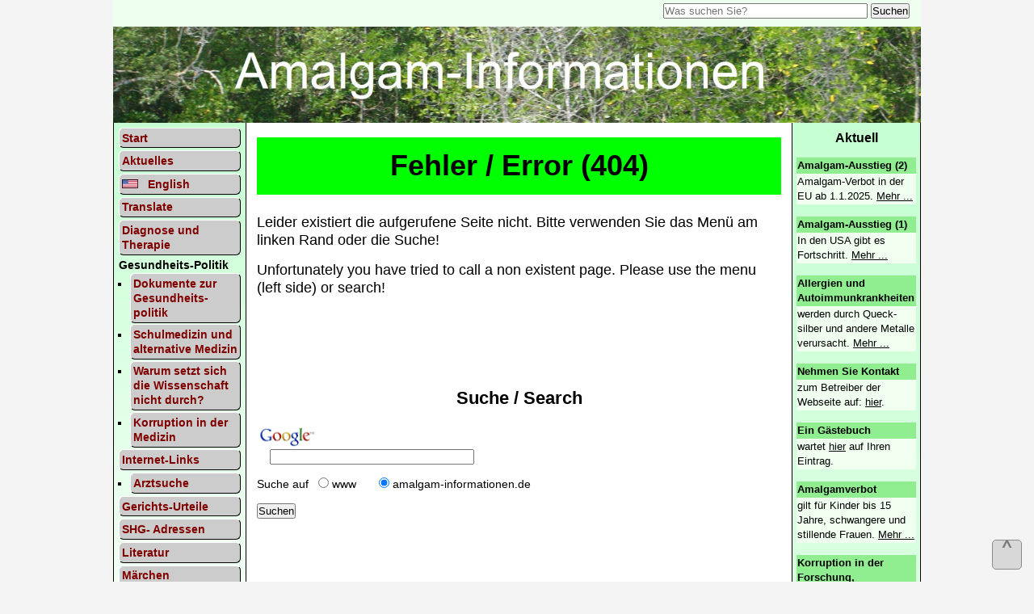

--- FILE ---
content_type: text/html; charset=UTF-8
request_url: https://amalgam-informationen.de/dokument/artamalgam.html
body_size: 3343
content:
<!DOCTYPE HTML>
<html lang="de">
<head>
<title>Amalgam-Informationen - 404 Fehler</title>
<base href="/">
<!--Homepage: https://www.amalgam-informationen.de-->
<meta http-equiv="content-language" content="de">
<meta http-equiv="Content-Type" content="text/html; charset=iso_8859-15">
<meta name="author" content="Reinhard Lauer">
<meta name="generator" content="Ulli Meybohms HTML EDITOR">
<meta name="robots" content="noindex, nofollow" />
<meta name="revisit-after" content="5 days">
<META name="keywords" content="">
<meta name="description" content="">
<link rel="stylesheet" href="css/standard.css" type="text/css">
<link rel="stylesheet" href="css/menu.css" type="text/css" media="screen,projection">
<link rel="stylesheet" href="css/drucken.css" media="print">
<script src="css/amalgam.js" type="text/javascript"></script>
<script src="css/jquery.min.js"></script>
<script src="css/g.js"></script>
</head>

<body>
<div id="outer">
<!--Header: Anfang -->

<div id="head">
 <div class="header" >
 <form method="GET" action="https://www.google.com/search" target="_blank">
 <input name="sitesearch" value="https://www.amalgam-informationen.de" type="hidden">
 <input class="inputfarbe" name="q" autocomplete="on" placeholder="Was suchen Sie?" required="required" size="30" maxlength="255" type="text">
 <input name="btnG" value="Suchen" type="submit">
 </form>
 </div>
</div>
<!--Header Ende-->

<div id="title"><img src="/image/DSC07321a.jpg" title="Amalgam-Informationen" alt="Amalgam-Informationen" width="100%" border="0"></div>

<div id="left">
<ul id="Navigation">
 <li><A class="gewaehlt" HREF="/index.php">Start</A> </li>
 <li><A class="gewaehlt" HREF="/news.php" title="Veranstaltungen - Termine - Nachrichten">Aktu&shy;elles</A></li>
 <li><a class="gewaehlt" href="/english.php" title="Help for English speaking visitors"><img src="/image/en-US.png" style="display: inline;" width="20" alt="English" border="0"> &nbsp; English</a></li>
 <li><a title="Google Translate" href="https://www-amalgam--informationen-de.translate.goog/?_x_tr_sl=de&_x_tr_tl=en&_x_tr_hl=de&_x_tr_pto=wapp" target="_blank">Trans&shy;late</a> </li>
 <li><A class="gewaehlt" HREF="/diag_ther.php" title="Diag&shy;nose und Thera&shy;pie der chronischen Quecksilbervergiftung">Diagnose und Therapie</A></li>
 <li><p><b>Gesundheits-Politik</b></p>
 <ul>
  <li><A class="gewaehlt" HREF="/politik.php" title="Dokumente zu Aktionen, mit denen die Amalgam-Politik beeinflusst werden sollte, und die Reaktionen der Beh&ouml;rden. Ver&ouml;ffentlichungen der Gesundheitsbeh&ouml;rden: s. Internet-Links, Punkt 7">Doku&shy;mente zur Gesund&shy;heits&shy;politik</a> </li>
  <li><A class="gewaehlt" HREF="/situation.php" title="Was kennzeichnet die Schulmedizin?">Schul&shy;medi&shy;zin und alter&shy;native Medi&shy;zin</A></li>
  <li><a class="gewaehlt" href="/situation2.php" title="Viele Merkw&uuml;rdigkeiten regen zum Nachdenken an">Warum setzt sich die Wissen&shy;schaft nicht durch?</a></li>
  <li><a class="gewaehlt" href="/korruption.php" title="Korruption durch die Pharma-Industrie und die Wissenschafts-Magazine, Forschungs-F&auml;lschung, Korruptions-Beispiele, Geldzahlungen">Korrup&shy;tion in der Medi&shy;zin</a></li>
 </ul></li>
 <p></p>
 <li><a class="gewaehlt" href="/links.php">Inter&shy;net-Links</a></li>
 <li><ul>
  <li><a class="gewaehlt" href="/links.php#m7" title="Suche nach &Auml;rzten, Zahn&auml;rzten und Heilpraktikern, im In- und Ausland">Arzt&shy;suche</a></li>
 </ul></li>
 <p></p>
 <li><A class="gewaehlt" HREF="/urteile.php" title="Urteile von deutschen Gerichten und Hinweise zur juristischen Situation">Gerichts-Urteile</A></li>
 <li><A class="gewaehlt" HREF="/adressen.php" title="Adressen von Selbsthilfegruppen im In- und Ausland">SHG- Adres&shy;sen</A></li>
 <li><A class="gewaehlt" HREF="/literatur.php" title="B&uuml;cher. Andere Medien: s. Internet-Links, Punkt 7">Lite&shy;ratur</A></li>
 <li><A class="gewaehlt" HREF="/maerchen.php" title="... und die Zahn&auml;rzte glauben es immer noch">M&auml;r&shy;chen</A></li>
 <li><A class="gewaehlt" HREF="/gaestebuch.php" title="G&auml;stebuch">G&auml;ste&shy;buch</a></li>
 <li><A class="gewaehlt" HREF="/kontakt.php">Kontakt</A></li>
 <li><A class="gewaehlt" HREF="/history.php">Neu auf der Home&shy;page</A></li>
 <li><a class="gewaehlt" href="/statistik.php">Besucher-Statistik</a></li>
</ul>
</div> <!--left-->

<div class="top-button">
<a title="zum Seitenanfang" href="#outer">&#x02c4;</a>
</div><div id="content">  <!--mittlere Spalte-->
<div class="main">

<style type="text/css">
<!--
.f {
 font-size: large;
 line-height: 125%;
 }
-->
</style>

<h1>Fehler / Error (404)</h1>
<p class="f">Leider existiert die aufgerufene Seite nicht. Bitte verwenden Sie das Men&uuml; am linken Rand oder die Suche! </p>
<p class="f">Unfortunately you have tried to call a non existent page. Please use the menu (left side) or search!</p>

<h2 style="margin: 100px 0 0 0;">Suche / Search </h2>
 <form method="GET" action="https://www.google.com/search" target="_blank">
 <input name="ie" value="iso-8859-1" type="hidden">
 <input name="oe" value="iso-8859-1" type="hidden">
 <p><a href="https://www.google.com/" target="_blank">
 <img style="width: 5em;" src="https://www.google.com/logos/Logo_25wht.gif" alt="Google" title="Google-Logo"></a> &nbsp; &nbsp;
 <input name="q" size="30" maxlength="255" type="text"></p>
 <p>Suche auf &nbsp; <input name="sitesearch" value="" checked="" type="radio"> www &nbsp; &nbsp; &nbsp;
 <input name="sitesearch" value="https://www.amalgam-informationen.de" checked="checked" type="radio"> amalgam-informationen.de</p>
 <p><input name="btnG" value="Suchen" type="submit"></p>
 </form>

 </div>         <!--main-->
</div>          <!--content-->
<div id="right">
 <div class="col_content">

<p class="col">Aktuell </p>

<p class="col_head">Amalgam-Ausstieg (2)</p>
<p class="col_body">Amalgam-Verbot in der EU ab 1.1.2025. <a href="/news.php#2024-02">Mehr ...</a> </p>

<p class="col_head">Amalgam-Ausstieg (1)</p>
<p class="col_body">In den USA gibt es Fortschritt. <a href="/news.php#2020-9-24">Mehr ...</a> </p>

<p class="col_head">Allergien und Autoimmunkrankheiten</p>
<p class="col_body">werden durch Queck&shy;silber und andere Metalle verursacht. <a href="/links.php#13_allergie">Mehr ...</a> </p>

<p class="col_head">Nehmen Sie Kontakt</p>
<p class="col_body">zum Betreiber der Webseite auf: <a href="/kontakt.php">hier</a>. </p>

<p class="col_head">Ein G&auml;stebuch</p>
<p class="col_body">wartet <a href="/gaestebuch.php">hier</a> auf Ihren Eintrag. </p>

<p class="col_head">Amalgamverbot</p>
<p class="col_body">gilt f&uuml;r Kinder bis 15 Jahre, schwangere und stillende Frauen. <a href="/news.php#2018-07">Mehr ...</a>  </p>

<p class="col_head">Korruption in der Forschung,</p>
<p class="col_body">also in den Grundlagen unseres medizinischen Wissens, ist weit verbreitet &#x2012; z.B. bei <a href="/korruption.php#tabak">Tabak</a> und <a href="/korruption.php#monsanto">Glyphosat</a>. <a href="/korruption.php">Mehr ...</a>  </p>

<p class="col_head">Kein Interesse</p>
<p class="col_body">an Umweltgiften in der Schulmedizin. <br>
<a href="/situation.php#kein_Interesse">Was ist da los?</a>  </p>

<p class="col_head">Wie rechnet der Zahnarzt</p>
<p class="col_body">die F&uuml;llung - Amalgam oder Komposit - ab? <br>
<a href="/diag_ther.php#m421">Mehr ...</a>  </p>

<p class="col_head">Die aktuellen Amalgame</p>
<p class="col_body">geben 10-mal so viel Quecksilber ab wie die fr&uuml;heren Versionen. <br>
<a href="/diag_ther.php#m1">Mehr ...</a> </p>

<p class="col_head">Die EU unterzeichnet</p>
<p class="col_body">den Minamata-Vertrag. Amalgam wird ein bisschen eingeschr&auml;nkt. <a href="/news.php#2017-5-18">Mehr ...</a> </p>

<p class="col_head">Gifte in Impfstoffen,</p>
<p class="col_body">wie Formaldehyd, Quecksilber- und Aluminiumverbindungen, k&ouml;nnen enormen Schaden anrichten. <a href="/links.php#13_impfung">Mehr ...</a> </p>

<p class="col_head">Help for visitors</p>
<p class="col_body">Some help for English speaking visitors has been added to this website. <a href="/english.php">More ...</a> </p>

<p class="col_head">Ist ALS unheilbar?</p>
<p class="col_body">Dr. Mutter stellt seine Erfahrungen zur <b>Amyotrophen Lateralskle&shy;rose</b> (ALS) dar. Ist Quecksilber die Ursache? Heilung ist manchmal m&ouml;glich. <br><a href="/links.php#13_ALS_mutter">Mehr ...</a> </p>

 </div>   <!-- col_content -->
</div>    <!-- right -->

<div id="footer">
Copyright &copy; 2015-2026 Reinhard Lauer &nbsp; &#x0336; &nbsp; <a href="javascript:linkTo_UnCryptMailto('nbjmup;xfcnbtufsAbnbmhbn.jogpsnbujpofo/ef');">webmaster<img class="at-sign" src="/image/at.gif">amalgam-informationen [Punkt] de</a> <br>
<a href="/kontakt.php">Kontakt</a> &nbsp; <a href="/datenschutz.php">Datenschutzerkl&auml;rung</a> &nbsp; <a href="/impressum.php">Impressum</a> &#x2012; <a href="/losungen/losungen.php">Losungen</a> &nbsp; &nbsp;&#x0336; &nbsp; Stand:&nbsp;<!--  --><!--DATE-->31.7.2024<!--/DATE-->
</div>  <!--footer-->
</div>  <!--outer-->
</body>
</html>

--- FILE ---
content_type: text/css
request_url: https://amalgam-informationen.de/css/standard.css
body_size: 2717
content:
@charset "utf-8";
* {
  margin: 0em;
  padding: 0em;
  }

body {
  text-align: left;
  color: #000;
  background-color: #F4F4F4;
  }

#outer {
  font-size: .9em;
  line-height: 130%;
  background-color: #FFFFFF;
  font-family: Arial, Helvetica, sans-serif;
  margin: 0 auto;
  width: 1000px;
  }

@media screen and (max-width: 1000px) {
  #outer { width: 100%; }
  }

/* Kopfbereich */
#title {
  text-align: center;
  font-weight: bold;
  padding: 0px;
  margin: 0px;
  /* border: 0px solid red; */
  background-color: #F8F8F8;
  }

#title p {
 margin:20px ;
 font-size:4em;
 }

#left {              /* linke Spalte, Men�; die styles zum Men� stehen in menu.css */
  float:left;
  background-color:#6BFAC3;
  width:16.5%;
  }

div.uhr {
  float: right;
  }

div.uhr img {
  display: inline;
  }

#right {             /* rechte Spalte */
  float:right;
  width:16%;
  padding: 0;
  margin: 0;
  border: 0px;
  height: auto;
  }

div.col_content {
  margin: 0;
  padding: 0;
  border: black solid;
  border-width: 0px 1px 1px 1px;
  background: linear-gradient(180deg, #C6FFD2, white);
  hyphens: auto;
  }

p.col {
  font-size: medium;
  text-align: center;
  font-weight: bold;
  padding-top: 10px;
  }

p.col_head {
  font-weight: bold;
  border:red 0px solid;
  background-color:lightgreen;
  padding:1px;
  margin: 15px 5px 0px 5px;
  font-size: 93%;
  }

p.col_body {
  border: grey 0px solid;
  background-color:#F1FFF1;
  padding: 1px;
  margin: 0px 5px 5px 5px;
  font-size: 93%;
}

/* Ende rechte Spalte */

/* mittlere Spalte */
#content {
  float:left;
  width:67.5%;
  height: auto;
  margin: 0px;
  }

div.main {
  margin: 0 0.5% 0 0.5%;
  padding: 0 10px;
  hyphens: auto;
}

div.main p {
  margin:5px 0;
  padding:5px 0;
  border: 0px solid green;
  }

.inputfarbe:focus {
  background-color: lightyellow;
  }

div.main .rahmen {                         /* kontakt-antwort.php */
  border: 1px green solid;
  padding: 10px;
  margin: 0 3% 30px 3%;
  }

div.footnote {
  margin: 1em 0 1em 1.1em;
  }

div.footnote p {
  text-indent:-1.1em;
  padding:0;
  margin: 1em 0 .5em 0;
  }

div.footnote p.einzel {
  text-indent:0;
  margin: .5em 0;
  }

blockquote {
 margin: 0 1em;
 }

#content .innenmenue {    /* situation.htm */
  float: right;
  width: 25%;
  border: 1px solid black;
  margin: 0 0 0.5em 0.7em;
  padding: 0 .5em;
  }

h1, h2, h3, h4, h5 {
  color:#000;
  line-height: normal;
  hyphens: none;
  }

h3, h4, h5 { text-align: left; }

h1, h2 {
  text-align: center;
  padding: .4em;
  margin: 0.5em 0;
  }

h1 {
  font-size: 2.5em;
  background-color: #00FF00;
  }

h2 { font-size: 1.5em; }
h4 { font-size: 1.1em; }
h5 { font-size: 1.0em; }

h3 {
  font-size:1.4em;
  margin: 0.2em 0;
  }

p.lightgreen {
  text-align: center;
  font-weight: bold;
  font-size: 1.5em;
  }

p.lightgreen, h3.lightgreen, h4.lightgreen {
  background-color:#DDFFDD;  /* lightgreen */
  padding:6px 6px 6px 40px;
  text-indent: -30px;
  }

div.motto {
  float:right;
  border:green solid 2px;
  background-color:#DDFFDD;
  padding:10px 15px;
  text-align: right;
  font-style: italic;
  }

/* Listen im Haupttext */
div.main ul, ol         { margin: 15px 0px 15px 8px; padding-left: 5px; }
div.main ul             { list-style-type: square; }
div.main ul ul          { list-style-type: circle; margin:8px 0px 8px 0px; }
div.main ul ul ul       { list-style-type: disc; }
div.main ul ul ul ul    { list-style-type: circle; }
div.main ul ul ul ul ul { list-style-type: disc; }

div.main li             { text-align: left; margin: 2px 0 8px 3px; }
div.main li li          { margin-bottom:7px; }
div.main li li li       { margin-bottom:6px; }
div.main li li li li    { margin-bottom:5px; }
div.main li li li li li { margin-bottom:4px; }

/* Inhaltsverzeichnis innerhalb einer Seite */
ol.ebene1 {
  counter-reset:listenpunkt_ebene1;
  list-style-type: none;
  margin: .2em 0em .2em 2.2em;
}

ol.ebene1 li {
  margin: 0.5em 0em .5em -1.1em;
  text-indent: -1.5em;
  }

ol.ebene1 li:before {
  content: counter(listenpunkt_ebene1,decimal) ". ";
  counter-increment:listenpunkt_ebene1;
}

ol.ebene2 {
  counter-reset:listenpunkt_ebene2;
  list-style-type:none;
  margin-left: -.3em;
}

ol.ebene2 li {
  margin-left: .8em;
  text-indent: -2em;
  }

ol.ebene2 li:before {
  content: counter(listenpunkt_ebene1,decimal)"."counter(listenpunkt_ebene2,decimal) " ";
  counter-increment:listenpunkt_ebene2;
}

ol.ebene3 {
  counter-reset:listenpunkt_ebene3;
  list-style-type:none;
  margin-left: -.5em;
}

ol.ebene3 li {
  margin-left: 1.4em;
  text-indent: -2.9em;
  }

ol.ebene3 li:before {
  content: counter(listenpunkt_ebene1,decimal)"."counter(listenpunkt_ebene2,decimal)"."counter(listenpunkt_ebene3,decimal) " ";
  counter-increment:listenpunkt_ebene3;
}

ol.ebene4 {
  counter-reset:listenpunkt_ebene4;
  list-style-type:none;
  margin-left: -.5em;
}

ol.ebene4 li {
  margin-left: 1.3em;
  text-indent: -3.8em;
  }

ol.ebene4 li:before {
  content: counter(listenpunkt_ebene1,decimal)"."counter(listenpunkt_ebene2,decimal)"."counter(listenpunkt_ebene3,decimal)"."counter(listenpunkt_ebene4,decimal) " ";
  counter-increment:listenpunkt_ebene4;
}

div.av {                      /* Unterverzeichnis �rzteverb�nde in links.htm */
  float: right;
  width: 25%;
  background-color: #F4F4F4;
  margin-left: 0.7em;
  padding: 10px;
  border: solid black 1px;
  }

img {
  max-width: 100%;
  display: block;
  }

img.balken { width: 100%; }

img.maerchen {
  width: 35%;
  border: 0px solid black;
  }

/* img.pfeil {
  float: right;
  padding-left:10px;
  } */

#content table {
  margin: auto auto 1.5em auto;
  border-collapse: collapse;
  empty-cells: show;
  text-align: left;
  font-size: 100%;
  }

#content table.rechts {
  text-align: right;
  table-layout: fixed;
  }

table.wechsel tr:nth-child(odd) {   /* jede 2. Zeile wird anders gef�rbt */
  background: #E1E1E1;
  border-top: solid 1px #fff;
  color: inherit;
  }

div.r td { text-align: right; }   /* Statistik rechtsb�ndig */

div.tabelle {
 display: table;
 width: 100%;
 border: 0px solid blue;
 margin: 0;
 }

div.zelle2 {
 display: table-cell;
 border: 0px double red;
 width: 50%;
 padding: 0 10px;
 margin: 0;
 }

div.zelle3 {
 display: table-cell;
 border: 0px double red;
 width: 33%;
 padding: 0 10px;
 margin: 0;
 }

.kasten {
  border: 1px black solid;
  margin: 1em 0;
  padding: 0px .8em;
  background-color: #F7FEF7;
  }

div.main tr {
  vertical-align: top;
  border-top: solid 1px #000;
  }

div.inhalt tr { border:0; }

div.inhalt1 table {         /* Inhaltsverzeichnisse */
  border:2px solid #FF3F00; /* roter Rand */
  background-color:#EFEFEF; /* grauer Hintergrund */
  }

div.inhalt1 tr {
  border: 0;
  }

/* div.inhalt1 ul, div.inhalt1 ol {
  margin: 0 15px;
  } */

div.inhalt1 h3 {
 margin: 0 1.5em;
 }

div.main th {
  font-weight: bold;
  text-align: left;
  vertical-align: top;
  background-color: #EFEFEF;
  padding: 0.5em;
  }

div.main td {
  padding: 0.5em;
  }

div.main tr.rowH {      /* Tabellen�berschrift */
  font-weight: bold;
  color: #fff;
  background-color: #006192;
  }

div.main tr.rowA {
  background: #E1E1E1 url('images/a6.gif') top left repeat-x;
  color: inherit;
  }

div.main tr.rowB {
  background: #FDFDFD url('images/a7.gif') top left repeat-x;
  color: inherit;
  }

div.main .rechts {
  float: right;
  border: 1px solid black;
  margin: 0.5em 0 0.5em 0.5em;
  padding: 10px;
  }

div.main p.info1 {
  border:2px solid #FF0000;
  background-color:#EFEFEF;
  padding:5px;
  margin:5px;
  }

.gesperrt {letter-spacing: .3em; }

.lightgreen img {
  float:right;
  border: 0;
  width: 13px;
  font-size: small;
  font-weight: normal;
  }

a[name] {
  background-color: inherit;
  color: inherit;
  text-decoration: inherit;
  }

a[name]:hover {
  background-color: inherit;
  color: inherit;
  text-decoration: inherit;
  }

A:link {
  color: inherit;
  text-decoration: underline;
  }

A:visited {
  color: darkblue;
  text-decoration: underline;
  }

A:hover {
  color: #006400;   /* darkgreen */
  text-decoration: none;
  background-color: #DEFCDB;
  }

A:active {
  color: maroon;
  text-decoration:underline;
  }

#content a[title] {
  border-style: dashed;
  border-width: 1px;
  padding: 0px 2px;
  white-space: pre;
  cursor: help;
  }

#content a[title]:hover { border-style: solid; }

/* abbr[title] {
 color:blue;
 border-bottom: 1px dotted;
 cursor: help;
 }
Syntax: <abbr title="Erl�uterung">Abk</abbr>  */

img.at-sign {
  border: 0 solid black;
  border-bottom: 1px solid black;
  padding-bottom: 2px;
  margin-bottom:3px;
  display:inline;
  vertical-align:middle;
  width:11px;
  height:11px;
  }

img.news {
  border:0px;
  display:inline;
  vertical-align:top;
  width: 60px;
  }

textarea {
  font-size: large;
  }

/* Ende mittlere Spalte */

/* Fu�zeilenbereich */
#footer {
  clear:both;
  margin:  20px 0;
  padding: 20px ;
  font-size: small;
  text-align: center;
  border:0px solid red;
  background-color: lightgreen; /* #FBA9B8; */
  }

q    { quotes: "\201E" "\201D"; }

.flex-container {
 display: flex;
 flex-direction: column;
 }

@media all and (min-width: 38em) {
 .flex-container {
  flex-direction: row;
  }
 .flex-item {
  width: 50%;
 }
}

.flex-item {
 border: 2px solid #FF3F00;
 background-color: #EFEFEF;
 margin: .5em 0;
 padding: .5em;
 }

.top-button a {
  position: fixed;
  bottom: 15px;
  right: 15px;
  opacity: 0.5;
  border:1px solid #232323;
  border-radius: 5px;
  color: #000;
  display: inline-block;
  font-size: 38px;
  line-height: .5;
  padding: 8px;
  text-align: center;
  text-decoration: none;
  background-color: #bcbcbc;
  transition: background-color 200ms ease;
  }

.youtube-video {
  margin-left: 15px;
  width: 560px;
  height: 315px;
  }

.bitchute-video {
  margin-left: 15px;
  width: 100%;
  height: 360px;
  }

@media all and (max-width : 768px) {

.youtube-video {
  width: 100%;
  height: 100%;
  margin-left: 0;
  }

.bitchute-video {
  margin-left: 0;
  height: 100%;
  }
}

details {
  margin: 5px;
  padding: 5px;
  background-color: #e4eaef;
  border-radius: 5px;
}

summary {
  list-style-position: outside;
  margin-left: 30px;
  padding: 5px 10px 5px 20px;
  border-radius: 5px;
}

/* Sonstiges
code { font-size:14px; color:#0000ff; }
pre  { font-size:14px; color:#0000ff; padding:5px; }  */

--- FILE ---
content_type: text/css
request_url: https://amalgam-informationen.de/css/menu.css
body_size: 562
content:
@charset "utf-8";
/* css-Definitionen f�r das Navigationsmen� */

* {
  hyphens: auto;
  }

div#head {
  /* float: right; */
  background-color: #EFFFEF;
 }

div.header {
  text-align: right;
  border: black solid 0px;
  /* clear: both; */
  padding: .3em 1em 1em 0;
  margin: 0 -1em;
  width: 100%;
  height: 1em;
  }

/* div.header ul {
  list-style: none;
  line-height: 1em;
  padding: 0;
  margin: 0 0 1em 0;
  }

div.header li {
  float: left;  // Listenelemente von links nach rechts statt von oben nach unten
  margin: 0 0 0 1px;
  }

div.header a, .header a:visited {
  font-family: Arial, Helvetica, sans-serif;
  font-size: 0.9em;  // Schriftgr��e
  font-weight: normal;
  font-style: normal;
  color: black;      // Farbe der Menueschrift
  text-decoration: none;
  padding: 1em 1em;
  }                                     */

ul#Navigation {
  margin: 0;
  padding: 0.2em 0.2em 2em 0.2em;
  border: 1px solid black;
  border-top: 0px;
  background-color: #C6FFD2;
  background: linear-gradient(180deg, #C6FFD2, white);
  /* height: 1300px; */
  height: auto;
  }

ul#Navigation li {
  list-style: none;
  margin: 0.2em;
  padding: 0;
  }

ul#Navigation li ul {
  margin: 0 0 0 1em;
  padding: 0;
  }

ul#Navigation li ul li {
  margin: 0.1em 0;
  list-style: square;
  }

ul#Navigation a {
  display:block;
  padding: 0.2em;
  text-decoration: none;
  font-weight: bold;
  border: 1px solid black;
  border-left-color: white;
  border-top-color: white;
  border-radius: .4em;
  color: maroon;                   /* Die Werte color und background-color werden �ber die */
  background-color: #ccc;          /* Javascript-Datei g.js bzw. g1.js ge�ndert */
  }

ul#Navigation a:hover {
  border-color: white;
  border-left-color: black;
  border-top-color: black;
  color: white;
  background-color: gray;
  }

--- FILE ---
content_type: text/css
request_url: https://amalgam-informationen.de/css/drucken.css
body_size: 332
content:
@charset "utf-8";
/* CSS Document Druckausgabe */

body {
  background-color:#ffffff;
  color:#000000;
  font-family:Arial, Verdana, Geneva, sans-serif;
  font-size: 2em;
  }

#title:after {
  border:0px;
  color: #000 !important;
  text-align: center;
  font-size: 1.5em;
  content: 'Amalgam Informationen, www.amalgam-informationen.de';
  }

#title p { font-size:2em; }

#title img { display:none; }

#left  { display:none; }
#right { display:none; }

#content {
  font-size: 2em;
  width:100%;
  margin:0;
  padding:0;
  border:0px;
  float: none !important;
  }

#content img { max-width:250px; }

#content h3 img { display:none; }
#content h4 img { display:none; }
#content form   { display:none; }
keindruck       { display:none; }
#footer         { display:none; }

#content:after {
  clear: both;
  color: #000 !important;
  text-align: right;
  content: '\A Alle Rechte vorbehalten. (c) Reinhard Lauer, www.amalgam-informationen.de';
  border-top: 1px solid #fff;
}

div.main {
  margin: 0;
  padding: 0;
}

div.main h1 { font-size:1.5em }
div.main h1,h2,h3,h4,h5 { font-size:1em }

div.main td {
  padding: 0.5em;
  }




--- FILE ---
content_type: application/javascript
request_url: https://amalgam-informationen.de/css/g.js
body_size: 599
content:
// Mit dem Script soll erreicht werden, dass in der (linken) Men�spalte derjenige Men�punkt farblich
// markiert bleibt, der angew�hlt wurde und der gezeigten Seite entspricht.
// Das Script wird erst ausgef�hrt, wenn das Fenster geladen ist.

window.onload=function() {
  var currentName = location.pathname;    // finde den Namen der aktuellen Seite
  // die Seite hat einen Pfad im Format: www.abc.de/index.html; wir wollen nur "index" extrahieren
  a = currentName.lastIndexOf("/");
  b = currentName.lastIndexOf(".");
  currentName = currentName.substring(a+1,b);

  var links = $(".gewaehlt");  //selektiere alle Links, die die Klasse "gewaehlt" enthalten
  var urls = [];
  var names = [];
  for(i = 0; i<links.length;i++) { //finde die Namen der verlinkten HTML-Seiten
    urls[i]=links[i].href;
    var start = urls[i].lastIndexOf("/");
    names[i] = urls[i].substring(start+1,urls[i].length); // schneide den Dateinamen aus
    names[i] = names[i].match(/.+?(?=\.)/g)[0]; // verwende regex, um die Endung abzuschneiden
    console.log("compare");  // vergleiche Namen der jetzigen Seite mit Namen der Links
    if(names[i] === currentName) {   // wenn der Name gefunden wurde, f�rbe den Button um
      links.eq(i).css("color","white");
      links.eq(i).css("background","#02390A");
      break;    // 2. stoppe die Suche
    };
  }
};


--- FILE ---
content_type: application/javascript
request_url: https://amalgam-informationen.de/css/amalgam.js
body_size: 268
content:
/* JS 2 Funktionen zur Entschluesselung von SPAM-geschuetzten Mail-Adressen: */
function UnCryptMailto(s) {
var n=0;
var r="";
for(var i=0; i < s.length; i++)
  {
  n=s.charCodeAt(i);
  if (n>=8364) {n = 128;}
  r += String.fromCharCode(n-(1));
  }
return r;
}

function linkTo_UnCryptMailto(s) {
  location.href=UnCryptMailto(s);
}

/* JS Funktion f�r eine Auswahlbox mit Pulldownmenue  (adressen.htm und links.htm) */
function Go(x) {
if(x == "nothing")
  {
  document.forms[0].reset();
  document.forms[0].elements[0].blur();
  return;
  }
else
  {
  location.href = x;
  document.forms[0].reset();
  document.forms[0].elements[0].blur();
  }
}